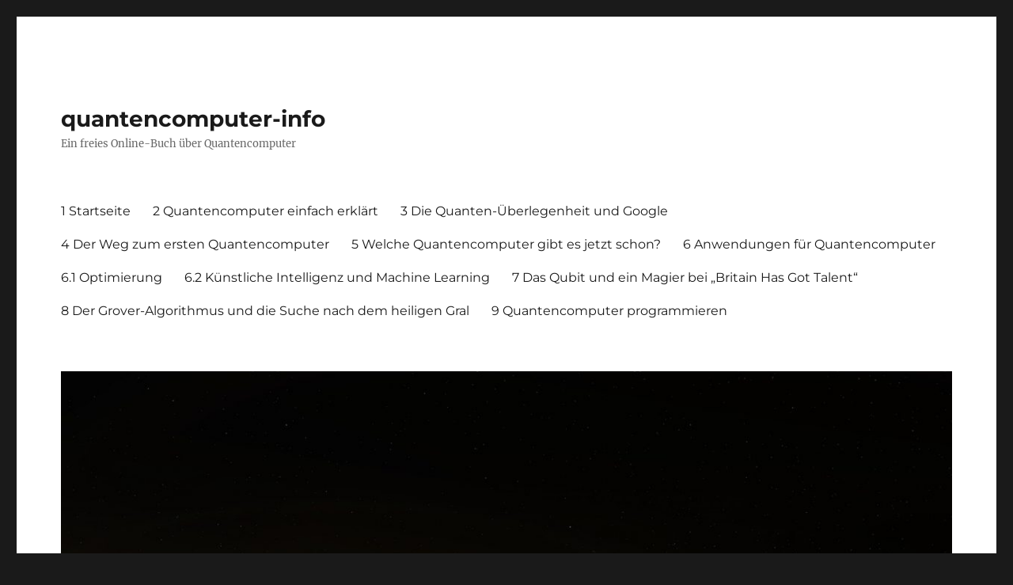

--- FILE ---
content_type: text/html; charset=UTF-8
request_url: https://www.quantencomputer-info.de/quantencomputer/welche-quantencomputer-gibt-es-jetzt-schon/attachment/shor-algorithmus-circuit/
body_size: 41858
content:
<!DOCTYPE html>
<html dir="ltr" lang="de" prefix="og: https://ogp.me/ns#" class="no-js">
<head>
	<meta charset="UTF-8">
	<meta name="viewport" content="width=device-width, initial-scale=1.0">
	<link rel="profile" href="https://gmpg.org/xfn/11">
		<script>
(function(html){html.className = html.className.replace(/\bno-js\b/,'js')})(document.documentElement);
//# sourceURL=twentysixteen_javascript_detection
</script>
<title>shor-algorithmus-circuit | quantencomputer-info</title>

		<!-- All in One SEO 4.9.3 - aioseo.com -->
	<meta name="robots" content="max-image-preview:large" />
	<meta name="author" content="Jens Marre"/>
	<link rel="canonical" href="https://www.quantencomputer-info.de/quantencomputer/welche-quantencomputer-gibt-es-jetzt-schon/attachment/shor-algorithmus-circuit/" />
	<meta name="generator" content="All in One SEO (AIOSEO) 4.9.3" />
		<meta property="og:locale" content="de_DE" />
		<meta property="og:site_name" content="quantencomputer-info | Ein freies Online-Buch über Quantencomputer" />
		<meta property="og:type" content="article" />
		<meta property="og:title" content="shor-algorithmus-circuit | quantencomputer-info" />
		<meta property="og:url" content="https://www.quantencomputer-info.de/quantencomputer/welche-quantencomputer-gibt-es-jetzt-schon/attachment/shor-algorithmus-circuit/" />
		<meta property="article:published_time" content="2019-05-28T19:31:52+00:00" />
		<meta property="article:modified_time" content="2019-05-28T19:31:52+00:00" />
		<meta name="twitter:card" content="summary" />
		<meta name="twitter:title" content="shor-algorithmus-circuit | quantencomputer-info" />
		<script type="application/ld+json" class="aioseo-schema">
			{"@context":"https:\/\/schema.org","@graph":[{"@type":"BreadcrumbList","@id":"https:\/\/www.quantencomputer-info.de\/quantencomputer\/welche-quantencomputer-gibt-es-jetzt-schon\/attachment\/shor-algorithmus-circuit\/#breadcrumblist","itemListElement":[{"@type":"ListItem","@id":"https:\/\/www.quantencomputer-info.de#listItem","position":1,"name":"Home","item":"https:\/\/www.quantencomputer-info.de","nextItem":{"@type":"ListItem","@id":"https:\/\/www.quantencomputer-info.de\/quantencomputer\/welche-quantencomputer-gibt-es-jetzt-schon\/attachment\/shor-algorithmus-circuit\/#listItem","name":"shor-algorithmus-circuit"}},{"@type":"ListItem","@id":"https:\/\/www.quantencomputer-info.de\/quantencomputer\/welche-quantencomputer-gibt-es-jetzt-schon\/attachment\/shor-algorithmus-circuit\/#listItem","position":2,"name":"shor-algorithmus-circuit","previousItem":{"@type":"ListItem","@id":"https:\/\/www.quantencomputer-info.de#listItem","name":"Home"}}]},{"@type":"ItemPage","@id":"https:\/\/www.quantencomputer-info.de\/quantencomputer\/welche-quantencomputer-gibt-es-jetzt-schon\/attachment\/shor-algorithmus-circuit\/#itempage","url":"https:\/\/www.quantencomputer-info.de\/quantencomputer\/welche-quantencomputer-gibt-es-jetzt-schon\/attachment\/shor-algorithmus-circuit\/","name":"shor-algorithmus-circuit | quantencomputer-info","inLanguage":"de-DE","isPartOf":{"@id":"https:\/\/www.quantencomputer-info.de\/#website"},"breadcrumb":{"@id":"https:\/\/www.quantencomputer-info.de\/quantencomputer\/welche-quantencomputer-gibt-es-jetzt-schon\/attachment\/shor-algorithmus-circuit\/#breadcrumblist"},"author":{"@id":"https:\/\/www.quantencomputer-info.de\/author\/jmarre\/#author"},"creator":{"@id":"https:\/\/www.quantencomputer-info.de\/author\/jmarre\/#author"},"datePublished":"2019-05-28T19:31:52+01:00","dateModified":"2019-05-28T19:31:52+01:00"},{"@type":"Organization","@id":"https:\/\/www.quantencomputer-info.de\/#organization","name":"quantencomputer-info","description":"Ein freies Online-Buch \u00fcber Quantencomputer","url":"https:\/\/www.quantencomputer-info.de\/"},{"@type":"Person","@id":"https:\/\/www.quantencomputer-info.de\/author\/jmarre\/#author","url":"https:\/\/www.quantencomputer-info.de\/author\/jmarre\/","name":"Jens Marre","image":{"@type":"ImageObject","@id":"https:\/\/www.quantencomputer-info.de\/quantencomputer\/welche-quantencomputer-gibt-es-jetzt-schon\/attachment\/shor-algorithmus-circuit\/#authorImage","url":"https:\/\/secure.gravatar.com\/avatar\/924335d68d927df581d5c5feb2e808ff67bf93bbfb4429d4df9c02c1ade016d6?s=96&d=mm&r=g","width":96,"height":96,"caption":"Jens Marre"}},{"@type":"WebSite","@id":"https:\/\/www.quantencomputer-info.de\/#website","url":"https:\/\/www.quantencomputer-info.de\/","name":"quantencomputer-info","description":"Ein freies Online-Buch \u00fcber Quantencomputer","inLanguage":"de-DE","publisher":{"@id":"https:\/\/www.quantencomputer-info.de\/#organization"}}]}
		</script>
		<!-- All in One SEO -->

<link rel="alternate" type="application/rss+xml" title="quantencomputer-info &raquo; Feed" href="https://www.quantencomputer-info.de/feed/" />
<link rel="alternate" type="application/rss+xml" title="quantencomputer-info &raquo; Kommentar-Feed" href="https://www.quantencomputer-info.de/comments/feed/" />
<link rel="alternate" title="oEmbed (JSON)" type="application/json+oembed" href="https://www.quantencomputer-info.de/wp-json/oembed/1.0/embed?url=https%3A%2F%2Fwww.quantencomputer-info.de%2Fquantencomputer%2Fwelche-quantencomputer-gibt-es-jetzt-schon%2Fattachment%2Fshor-algorithmus-circuit%2F" />
<link rel="alternate" title="oEmbed (XML)" type="text/xml+oembed" href="https://www.quantencomputer-info.de/wp-json/oembed/1.0/embed?url=https%3A%2F%2Fwww.quantencomputer-info.de%2Fquantencomputer%2Fwelche-quantencomputer-gibt-es-jetzt-schon%2Fattachment%2Fshor-algorithmus-circuit%2F&#038;format=xml" />
<style id='wp-img-auto-sizes-contain-inline-css'>
img:is([sizes=auto i],[sizes^="auto," i]){contain-intrinsic-size:3000px 1500px}
/*# sourceURL=wp-img-auto-sizes-contain-inline-css */
</style>
<style id='wp-emoji-styles-inline-css'>

	img.wp-smiley, img.emoji {
		display: inline !important;
		border: none !important;
		box-shadow: none !important;
		height: 1em !important;
		width: 1em !important;
		margin: 0 0.07em !important;
		vertical-align: -0.1em !important;
		background: none !important;
		padding: 0 !important;
	}
/*# sourceURL=wp-emoji-styles-inline-css */
</style>
<style id='wp-block-library-inline-css'>
:root{--wp-block-synced-color:#7a00df;--wp-block-synced-color--rgb:122,0,223;--wp-bound-block-color:var(--wp-block-synced-color);--wp-editor-canvas-background:#ddd;--wp-admin-theme-color:#007cba;--wp-admin-theme-color--rgb:0,124,186;--wp-admin-theme-color-darker-10:#006ba1;--wp-admin-theme-color-darker-10--rgb:0,107,160.5;--wp-admin-theme-color-darker-20:#005a87;--wp-admin-theme-color-darker-20--rgb:0,90,135;--wp-admin-border-width-focus:2px}@media (min-resolution:192dpi){:root{--wp-admin-border-width-focus:1.5px}}.wp-element-button{cursor:pointer}:root .has-very-light-gray-background-color{background-color:#eee}:root .has-very-dark-gray-background-color{background-color:#313131}:root .has-very-light-gray-color{color:#eee}:root .has-very-dark-gray-color{color:#313131}:root .has-vivid-green-cyan-to-vivid-cyan-blue-gradient-background{background:linear-gradient(135deg,#00d084,#0693e3)}:root .has-purple-crush-gradient-background{background:linear-gradient(135deg,#34e2e4,#4721fb 50%,#ab1dfe)}:root .has-hazy-dawn-gradient-background{background:linear-gradient(135deg,#faaca8,#dad0ec)}:root .has-subdued-olive-gradient-background{background:linear-gradient(135deg,#fafae1,#67a671)}:root .has-atomic-cream-gradient-background{background:linear-gradient(135deg,#fdd79a,#004a59)}:root .has-nightshade-gradient-background{background:linear-gradient(135deg,#330968,#31cdcf)}:root .has-midnight-gradient-background{background:linear-gradient(135deg,#020381,#2874fc)}:root{--wp--preset--font-size--normal:16px;--wp--preset--font-size--huge:42px}.has-regular-font-size{font-size:1em}.has-larger-font-size{font-size:2.625em}.has-normal-font-size{font-size:var(--wp--preset--font-size--normal)}.has-huge-font-size{font-size:var(--wp--preset--font-size--huge)}.has-text-align-center{text-align:center}.has-text-align-left{text-align:left}.has-text-align-right{text-align:right}.has-fit-text{white-space:nowrap!important}#end-resizable-editor-section{display:none}.aligncenter{clear:both}.items-justified-left{justify-content:flex-start}.items-justified-center{justify-content:center}.items-justified-right{justify-content:flex-end}.items-justified-space-between{justify-content:space-between}.screen-reader-text{border:0;clip-path:inset(50%);height:1px;margin:-1px;overflow:hidden;padding:0;position:absolute;width:1px;word-wrap:normal!important}.screen-reader-text:focus{background-color:#ddd;clip-path:none;color:#444;display:block;font-size:1em;height:auto;left:5px;line-height:normal;padding:15px 23px 14px;text-decoration:none;top:5px;width:auto;z-index:100000}html :where(.has-border-color){border-style:solid}html :where([style*=border-top-color]){border-top-style:solid}html :where([style*=border-right-color]){border-right-style:solid}html :where([style*=border-bottom-color]){border-bottom-style:solid}html :where([style*=border-left-color]){border-left-style:solid}html :where([style*=border-width]){border-style:solid}html :where([style*=border-top-width]){border-top-style:solid}html :where([style*=border-right-width]){border-right-style:solid}html :where([style*=border-bottom-width]){border-bottom-style:solid}html :where([style*=border-left-width]){border-left-style:solid}html :where(img[class*=wp-image-]){height:auto;max-width:100%}:where(figure){margin:0 0 1em}html :where(.is-position-sticky){--wp-admin--admin-bar--position-offset:var(--wp-admin--admin-bar--height,0px)}@media screen and (max-width:600px){html :where(.is-position-sticky){--wp-admin--admin-bar--position-offset:0px}}

/*# sourceURL=wp-block-library-inline-css */
</style><style id='global-styles-inline-css'>
:root{--wp--preset--aspect-ratio--square: 1;--wp--preset--aspect-ratio--4-3: 4/3;--wp--preset--aspect-ratio--3-4: 3/4;--wp--preset--aspect-ratio--3-2: 3/2;--wp--preset--aspect-ratio--2-3: 2/3;--wp--preset--aspect-ratio--16-9: 16/9;--wp--preset--aspect-ratio--9-16: 9/16;--wp--preset--color--black: #000000;--wp--preset--color--cyan-bluish-gray: #abb8c3;--wp--preset--color--white: #fff;--wp--preset--color--pale-pink: #f78da7;--wp--preset--color--vivid-red: #cf2e2e;--wp--preset--color--luminous-vivid-orange: #ff6900;--wp--preset--color--luminous-vivid-amber: #fcb900;--wp--preset--color--light-green-cyan: #7bdcb5;--wp--preset--color--vivid-green-cyan: #00d084;--wp--preset--color--pale-cyan-blue: #8ed1fc;--wp--preset--color--vivid-cyan-blue: #0693e3;--wp--preset--color--vivid-purple: #9b51e0;--wp--preset--color--dark-gray: #1a1a1a;--wp--preset--color--medium-gray: #686868;--wp--preset--color--light-gray: #e5e5e5;--wp--preset--color--blue-gray: #4d545c;--wp--preset--color--bright-blue: #007acc;--wp--preset--color--light-blue: #9adffd;--wp--preset--color--dark-brown: #402b30;--wp--preset--color--medium-brown: #774e24;--wp--preset--color--dark-red: #640c1f;--wp--preset--color--bright-red: #ff675f;--wp--preset--color--yellow: #ffef8e;--wp--preset--gradient--vivid-cyan-blue-to-vivid-purple: linear-gradient(135deg,rgb(6,147,227) 0%,rgb(155,81,224) 100%);--wp--preset--gradient--light-green-cyan-to-vivid-green-cyan: linear-gradient(135deg,rgb(122,220,180) 0%,rgb(0,208,130) 100%);--wp--preset--gradient--luminous-vivid-amber-to-luminous-vivid-orange: linear-gradient(135deg,rgb(252,185,0) 0%,rgb(255,105,0) 100%);--wp--preset--gradient--luminous-vivid-orange-to-vivid-red: linear-gradient(135deg,rgb(255,105,0) 0%,rgb(207,46,46) 100%);--wp--preset--gradient--very-light-gray-to-cyan-bluish-gray: linear-gradient(135deg,rgb(238,238,238) 0%,rgb(169,184,195) 100%);--wp--preset--gradient--cool-to-warm-spectrum: linear-gradient(135deg,rgb(74,234,220) 0%,rgb(151,120,209) 20%,rgb(207,42,186) 40%,rgb(238,44,130) 60%,rgb(251,105,98) 80%,rgb(254,248,76) 100%);--wp--preset--gradient--blush-light-purple: linear-gradient(135deg,rgb(255,206,236) 0%,rgb(152,150,240) 100%);--wp--preset--gradient--blush-bordeaux: linear-gradient(135deg,rgb(254,205,165) 0%,rgb(254,45,45) 50%,rgb(107,0,62) 100%);--wp--preset--gradient--luminous-dusk: linear-gradient(135deg,rgb(255,203,112) 0%,rgb(199,81,192) 50%,rgb(65,88,208) 100%);--wp--preset--gradient--pale-ocean: linear-gradient(135deg,rgb(255,245,203) 0%,rgb(182,227,212) 50%,rgb(51,167,181) 100%);--wp--preset--gradient--electric-grass: linear-gradient(135deg,rgb(202,248,128) 0%,rgb(113,206,126) 100%);--wp--preset--gradient--midnight: linear-gradient(135deg,rgb(2,3,129) 0%,rgb(40,116,252) 100%);--wp--preset--font-size--small: 13px;--wp--preset--font-size--medium: 20px;--wp--preset--font-size--large: 36px;--wp--preset--font-size--x-large: 42px;--wp--preset--spacing--20: 0.44rem;--wp--preset--spacing--30: 0.67rem;--wp--preset--spacing--40: 1rem;--wp--preset--spacing--50: 1.5rem;--wp--preset--spacing--60: 2.25rem;--wp--preset--spacing--70: 3.38rem;--wp--preset--spacing--80: 5.06rem;--wp--preset--shadow--natural: 6px 6px 9px rgba(0, 0, 0, 0.2);--wp--preset--shadow--deep: 12px 12px 50px rgba(0, 0, 0, 0.4);--wp--preset--shadow--sharp: 6px 6px 0px rgba(0, 0, 0, 0.2);--wp--preset--shadow--outlined: 6px 6px 0px -3px rgb(255, 255, 255), 6px 6px rgb(0, 0, 0);--wp--preset--shadow--crisp: 6px 6px 0px rgb(0, 0, 0);}:where(.is-layout-flex){gap: 0.5em;}:where(.is-layout-grid){gap: 0.5em;}body .is-layout-flex{display: flex;}.is-layout-flex{flex-wrap: wrap;align-items: center;}.is-layout-flex > :is(*, div){margin: 0;}body .is-layout-grid{display: grid;}.is-layout-grid > :is(*, div){margin: 0;}:where(.wp-block-columns.is-layout-flex){gap: 2em;}:where(.wp-block-columns.is-layout-grid){gap: 2em;}:where(.wp-block-post-template.is-layout-flex){gap: 1.25em;}:where(.wp-block-post-template.is-layout-grid){gap: 1.25em;}.has-black-color{color: var(--wp--preset--color--black) !important;}.has-cyan-bluish-gray-color{color: var(--wp--preset--color--cyan-bluish-gray) !important;}.has-white-color{color: var(--wp--preset--color--white) !important;}.has-pale-pink-color{color: var(--wp--preset--color--pale-pink) !important;}.has-vivid-red-color{color: var(--wp--preset--color--vivid-red) !important;}.has-luminous-vivid-orange-color{color: var(--wp--preset--color--luminous-vivid-orange) !important;}.has-luminous-vivid-amber-color{color: var(--wp--preset--color--luminous-vivid-amber) !important;}.has-light-green-cyan-color{color: var(--wp--preset--color--light-green-cyan) !important;}.has-vivid-green-cyan-color{color: var(--wp--preset--color--vivid-green-cyan) !important;}.has-pale-cyan-blue-color{color: var(--wp--preset--color--pale-cyan-blue) !important;}.has-vivid-cyan-blue-color{color: var(--wp--preset--color--vivid-cyan-blue) !important;}.has-vivid-purple-color{color: var(--wp--preset--color--vivid-purple) !important;}.has-black-background-color{background-color: var(--wp--preset--color--black) !important;}.has-cyan-bluish-gray-background-color{background-color: var(--wp--preset--color--cyan-bluish-gray) !important;}.has-white-background-color{background-color: var(--wp--preset--color--white) !important;}.has-pale-pink-background-color{background-color: var(--wp--preset--color--pale-pink) !important;}.has-vivid-red-background-color{background-color: var(--wp--preset--color--vivid-red) !important;}.has-luminous-vivid-orange-background-color{background-color: var(--wp--preset--color--luminous-vivid-orange) !important;}.has-luminous-vivid-amber-background-color{background-color: var(--wp--preset--color--luminous-vivid-amber) !important;}.has-light-green-cyan-background-color{background-color: var(--wp--preset--color--light-green-cyan) !important;}.has-vivid-green-cyan-background-color{background-color: var(--wp--preset--color--vivid-green-cyan) !important;}.has-pale-cyan-blue-background-color{background-color: var(--wp--preset--color--pale-cyan-blue) !important;}.has-vivid-cyan-blue-background-color{background-color: var(--wp--preset--color--vivid-cyan-blue) !important;}.has-vivid-purple-background-color{background-color: var(--wp--preset--color--vivid-purple) !important;}.has-black-border-color{border-color: var(--wp--preset--color--black) !important;}.has-cyan-bluish-gray-border-color{border-color: var(--wp--preset--color--cyan-bluish-gray) !important;}.has-white-border-color{border-color: var(--wp--preset--color--white) !important;}.has-pale-pink-border-color{border-color: var(--wp--preset--color--pale-pink) !important;}.has-vivid-red-border-color{border-color: var(--wp--preset--color--vivid-red) !important;}.has-luminous-vivid-orange-border-color{border-color: var(--wp--preset--color--luminous-vivid-orange) !important;}.has-luminous-vivid-amber-border-color{border-color: var(--wp--preset--color--luminous-vivid-amber) !important;}.has-light-green-cyan-border-color{border-color: var(--wp--preset--color--light-green-cyan) !important;}.has-vivid-green-cyan-border-color{border-color: var(--wp--preset--color--vivid-green-cyan) !important;}.has-pale-cyan-blue-border-color{border-color: var(--wp--preset--color--pale-cyan-blue) !important;}.has-vivid-cyan-blue-border-color{border-color: var(--wp--preset--color--vivid-cyan-blue) !important;}.has-vivid-purple-border-color{border-color: var(--wp--preset--color--vivid-purple) !important;}.has-vivid-cyan-blue-to-vivid-purple-gradient-background{background: var(--wp--preset--gradient--vivid-cyan-blue-to-vivid-purple) !important;}.has-light-green-cyan-to-vivid-green-cyan-gradient-background{background: var(--wp--preset--gradient--light-green-cyan-to-vivid-green-cyan) !important;}.has-luminous-vivid-amber-to-luminous-vivid-orange-gradient-background{background: var(--wp--preset--gradient--luminous-vivid-amber-to-luminous-vivid-orange) !important;}.has-luminous-vivid-orange-to-vivid-red-gradient-background{background: var(--wp--preset--gradient--luminous-vivid-orange-to-vivid-red) !important;}.has-very-light-gray-to-cyan-bluish-gray-gradient-background{background: var(--wp--preset--gradient--very-light-gray-to-cyan-bluish-gray) !important;}.has-cool-to-warm-spectrum-gradient-background{background: var(--wp--preset--gradient--cool-to-warm-spectrum) !important;}.has-blush-light-purple-gradient-background{background: var(--wp--preset--gradient--blush-light-purple) !important;}.has-blush-bordeaux-gradient-background{background: var(--wp--preset--gradient--blush-bordeaux) !important;}.has-luminous-dusk-gradient-background{background: var(--wp--preset--gradient--luminous-dusk) !important;}.has-pale-ocean-gradient-background{background: var(--wp--preset--gradient--pale-ocean) !important;}.has-electric-grass-gradient-background{background: var(--wp--preset--gradient--electric-grass) !important;}.has-midnight-gradient-background{background: var(--wp--preset--gradient--midnight) !important;}.has-small-font-size{font-size: var(--wp--preset--font-size--small) !important;}.has-medium-font-size{font-size: var(--wp--preset--font-size--medium) !important;}.has-large-font-size{font-size: var(--wp--preset--font-size--large) !important;}.has-x-large-font-size{font-size: var(--wp--preset--font-size--x-large) !important;}
/*# sourceURL=global-styles-inline-css */
</style>

<style id='classic-theme-styles-inline-css'>
/*! This file is auto-generated */
.wp-block-button__link{color:#fff;background-color:#32373c;border-radius:9999px;box-shadow:none;text-decoration:none;padding:calc(.667em + 2px) calc(1.333em + 2px);font-size:1.125em}.wp-block-file__button{background:#32373c;color:#fff;text-decoration:none}
/*# sourceURL=/wp-includes/css/classic-themes.min.css */
</style>
<link rel='stylesheet' id='avatar-manager-css' href='https://www.quantencomputer-info.de/wp-content/plugins/avatar-manager/assets/css/avatar-manager.min.css?ver=1.2.1' media='all' />
<link rel='stylesheet' id='toc-screen-css' href='https://www.quantencomputer-info.de/wp-content/plugins/table-of-contents-plus/screen.min.css?ver=2411.1' media='all' />
<link rel='stylesheet' id='twentysixteen-fonts-css' href='https://www.quantencomputer-info.de/wp-content/themes/twentysixteen/fonts/merriweather-plus-montserrat-plus-inconsolata.css?ver=20230328' media='all' />
<link rel='stylesheet' id='genericons-css' href='https://www.quantencomputer-info.de/wp-content/themes/twentysixteen/genericons/genericons.css?ver=20251101' media='all' />
<link rel='stylesheet' id='twentysixteen-style-css' href='https://www.quantencomputer-info.de/wp-content/themes/twentysixteen/style.css?ver=20251202' media='all' />
<link rel='stylesheet' id='twentysixteen-block-style-css' href='https://www.quantencomputer-info.de/wp-content/themes/twentysixteen/css/blocks.css?ver=20240817' media='all' />
<script src="https://www.quantencomputer-info.de/wp-includes/js/jquery/jquery.min.js?ver=3.7.1" id="jquery-core-js"></script>
<script src="https://www.quantencomputer-info.de/wp-includes/js/jquery/jquery-migrate.min.js?ver=3.4.1" id="jquery-migrate-js"></script>
<script src="https://www.quantencomputer-info.de/wp-content/plugins/avatar-manager/assets/js/avatar-manager.min.js?ver=1.2.1" id="avatar-manager-js"></script>
<script src="https://www.quantencomputer-info.de/wp-content/themes/twentysixteen/js/keyboard-image-navigation.js?ver=20170530" id="twentysixteen-keyboard-image-navigation-js"></script>
<script id="twentysixteen-script-js-extra">
var screenReaderText = {"expand":"Untermen\u00fc \u00f6ffnen","collapse":"Untermen\u00fc schlie\u00dfen"};
//# sourceURL=twentysixteen-script-js-extra
</script>
<script src="https://www.quantencomputer-info.de/wp-content/themes/twentysixteen/js/functions.js?ver=20230629" id="twentysixteen-script-js" defer data-wp-strategy="defer"></script>
<link rel="https://api.w.org/" href="https://www.quantencomputer-info.de/wp-json/" /><link rel="alternate" title="JSON" type="application/json" href="https://www.quantencomputer-info.de/wp-json/wp/v2/media/245" /><link rel="EditURI" type="application/rsd+xml" title="RSD" href="https://www.quantencomputer-info.de/xmlrpc.php?rsd" />
<meta name="generator" content="WordPress 6.9" />
<link rel='shortlink' href='https://www.quantencomputer-info.de/?p=245' />
<link rel="icon" href="https://www.quantencomputer-info.de/wp-content/uploads/2020/05/favicon2.jpg" sizes="32x32" />
<link rel="icon" href="https://www.quantencomputer-info.de/wp-content/uploads/2020/05/favicon2.jpg" sizes="192x192" />
<link rel="apple-touch-icon" href="https://www.quantencomputer-info.de/wp-content/uploads/2020/05/favicon2.jpg" />
<meta name="msapplication-TileImage" content="https://www.quantencomputer-info.de/wp-content/uploads/2020/05/favicon2.jpg" />
</head>

<body class="attachment wp-singular attachment-template-default single single-attachment postid-245 attachmentid-245 attachment-png wp-embed-responsive wp-theme-twentysixteen">
<div id="page" class="site">
	<div class="site-inner">
		<a class="skip-link screen-reader-text" href="#content">
			Zum Inhalt springen		</a>

		<header id="masthead" class="site-header">
			<div class="site-header-main">
				<div class="site-branding">
											<p class="site-title"><a href="https://www.quantencomputer-info.de/" rel="home" >quantencomputer-info</a></p>
												<p class="site-description">Ein freies Online-Buch über Quantencomputer</p>
									</div><!-- .site-branding -->

									<button id="menu-toggle" class="menu-toggle">Menü</button>

					<div id="site-header-menu" class="site-header-menu">
													<nav id="site-navigation" class="main-navigation" aria-label="Primäres Menü">
								<div class="menu-themen-container"><ul id="menu-themen" class="primary-menu"><li id="menu-item-9" class="menu-item menu-item-type-custom menu-item-object-custom menu-item-home menu-item-9"><a href="http://www.quantencomputer-info.de/">1 Startseite</a></li>
<li id="menu-item-308" class="menu-item menu-item-type-post_type menu-item-object-post menu-item-308"><a href="https://www.quantencomputer-info.de/quantencomputer/quantencomputer-einfach-erklaert/">2 Quantencomputer einfach erklärt</a></li>
<li id="menu-item-78" class="menu-item menu-item-type-post_type menu-item-object-post menu-item-78"><a href="https://www.quantencomputer-info.de/quanten-ueberlegenheit/quanten-ueberlegenheit/">3 Die Quanten-Überlegenheit und Google</a></li>
<li id="menu-item-77" class="menu-item menu-item-type-post_type menu-item-object-post menu-item-77"><a href="https://www.quantencomputer-info.de/quantencomputer/der-sehr-sehr-steile-weg-zum-ersten-quantencomputer/">4 Der Weg zum ersten Quantencomputer</a></li>
<li id="menu-item-76" class="menu-item menu-item-type-post_type menu-item-object-post menu-item-76"><a href="https://www.quantencomputer-info.de/quantencomputer/welche-quantencomputer-gibt-es-jetzt-schon/">5 Welche Quantencomputer gibt es jetzt schon?</a></li>
<li id="menu-item-319" class="menu-item menu-item-type-post_type menu-item-object-post menu-item-319"><a href="https://www.quantencomputer-info.de/quantencomputer/anwendungen-fuer-quantencomputer/">6 Anwendungen für Quantencomputer</a></li>
<li id="menu-item-318" class="menu-item menu-item-type-post_type menu-item-object-post menu-item-318"><a href="https://www.quantencomputer-info.de/quantencomputer/quantencomputer-und-optimierung/">6.1 Optimierung</a></li>
<li id="menu-item-338" class="menu-item menu-item-type-post_type menu-item-object-post menu-item-338"><a href="https://www.quantencomputer-info.de/quantencomputer/kuenstliche-intelligenz-und-machine-learning/">6.2 Künstliche Intelligenz und Machine Learning</a></li>
<li id="menu-item-74" class="menu-item menu-item-type-post_type menu-item-object-post menu-item-74"><a href="https://www.quantencomputer-info.de/quantencomputer/das-qubit-und-ein-magier-bei-britain-has-got-talent/">7 Das Qubit und ein Magier bei „Britain Has Got Talent“</a></li>
<li id="menu-item-171" class="menu-item menu-item-type-post_type menu-item-object-post menu-item-171"><a href="https://www.quantencomputer-info.de/quantencomputer/grover-algorithmus/">8 Der Grover-Algorithmus und die Suche nach dem heiligen Gral</a></li>
<li id="menu-item-422" class="menu-item menu-item-type-post_type menu-item-object-post menu-item-422"><a href="https://www.quantencomputer-info.de/quantencomputer/quantencomputer-programmieren/">9 Quantencomputer programmieren</a></li>
</ul></div>							</nav><!-- .main-navigation -->
						
											</div><!-- .site-header-menu -->
							</div><!-- .site-header-main -->

											<div class="header-image">
					<a href="https://www.quantencomputer-info.de/" rel="home" >
						<img src="https://www.quantencomputer-info.de/wp-content/uploads/2019/05/cropped-sunrise-1765027_1920-3.jpg" width="1200" height="444" alt="quantencomputer-info" sizes="(max-width: 709px) 85vw, (max-width: 909px) 81vw, (max-width: 1362px) 88vw, 1200px" srcset="https://www.quantencomputer-info.de/wp-content/uploads/2019/05/cropped-sunrise-1765027_1920-3.jpg 1200w, https://www.quantencomputer-info.de/wp-content/uploads/2019/05/cropped-sunrise-1765027_1920-3-300x111.jpg 300w, https://www.quantencomputer-info.de/wp-content/uploads/2019/05/cropped-sunrise-1765027_1920-3-768x284.jpg 768w, https://www.quantencomputer-info.de/wp-content/uploads/2019/05/cropped-sunrise-1765027_1920-3-1024x379.jpg 1024w" decoding="async" fetchpriority="high" />					</a>
				</div><!-- .header-image -->
					</header><!-- .site-header -->

		<div id="content" class="site-content">

	<div id="primary" class="content-area">
		<main id="main" class="site-main">

			
			<article id="post-245" class="post-245 attachment type-attachment status-inherit hentry">

				<nav id="image-navigation" class="navigation image-navigation">
					<div class="nav-links">
						<div class="nav-previous"><a href='https://www.quantencomputer-info.de/quantencomputer/welche-quantencomputer-gibt-es-jetzt-schon/attachment/dwave_128chip/'>Vorheriges Bild</a></div>
						<div class="nav-next"><a href='https://www.quantencomputer-info.de/quantencomputer/welche-quantencomputer-gibt-es-jetzt-schon/attachment/single-qubit-simple/'>Nächstes Bild</a></div>
					</div><!-- .nav-links -->
				</nav><!-- .image-navigation -->

				<header class="entry-header">
					<h1 class="entry-title">shor-algorithmus-circuit</h1>				</header><!-- .entry-header -->

				<div class="entry-content">

					<div class="entry-attachment">
						<img width="840" height="468" src="https://www.quantencomputer-info.de/wp-content/uploads/2018/04/shor-algorithmus-circuit-1024x571.png" class="attachment-large size-large" alt="" decoding="async" srcset="https://www.quantencomputer-info.de/wp-content/uploads/2018/04/shor-algorithmus-circuit-1024x571.png 1024w, https://www.quantencomputer-info.de/wp-content/uploads/2018/04/shor-algorithmus-circuit-300x167.png 300w, https://www.quantencomputer-info.de/wp-content/uploads/2018/04/shor-algorithmus-circuit-768x428.png 768w, https://www.quantencomputer-info.de/wp-content/uploads/2018/04/shor-algorithmus-circuit-1200x669.png 1200w, https://www.quantencomputer-info.de/wp-content/uploads/2018/04/shor-algorithmus-circuit.png 1331w" sizes="(max-width: 709px) 85vw, (max-width: 909px) 67vw, (max-width: 1362px) 62vw, 840px" />
						
						</div><!-- .entry-attachment -->

											</div><!-- .entry-content -->

					<footer class="entry-footer">
					<span class="posted-on"><span class="screen-reader-text">Veröffentlicht am </span><a href="https://www.quantencomputer-info.de/quantencomputer/welche-quantencomputer-gibt-es-jetzt-schon/attachment/shor-algorithmus-circuit/" rel="bookmark"><time class="entry-date published updated" datetime="2019-05-28T19:31:52+01:00">28. Mai 2019</time></a></span>						<span class="full-size-link"><span class="screen-reader-text">Volle Größe </span><a href="https://www.quantencomputer-info.de/wp-content/uploads/2018/04/shor-algorithmus-circuit.png">1331 &times; 742</a></span>											</footer><!-- .entry-footer -->
				</article><!-- #post-245 -->

				
	<nav class="navigation post-navigation" aria-label="Beiträge">
		<h2 class="screen-reader-text">Beitragsnavigation</h2>
		<div class="nav-links"><div class="nav-previous"><a href="https://www.quantencomputer-info.de/quantencomputer/welche-quantencomputer-gibt-es-jetzt-schon/" rel="prev"><span class="meta-nav">Veröffentlicht in</span><span class="post-title">Welche Quantencomputer gibt es jetzt schon?</span></a></div></div>
	</nav>
		</main><!-- .site-main -->
	</div><!-- .content-area -->


	<aside id="secondary" class="sidebar widget-area">
		<section id="search-2" class="widget widget_search">
<form role="search" method="get" class="search-form" action="https://www.quantencomputer-info.de/">
	<label>
		<span class="screen-reader-text">
			Suche nach:		</span>
		<input type="search" class="search-field" placeholder="Suchen …" value="" name="s" />
	</label>
	<button type="submit" class="search-submit"><span class="screen-reader-text">
		Suchen	</span></button>
</form>
</section><section id="nav_menu-4" class="widget widget_nav_menu"><h2 class="widget-title">Freies Online-Buch</h2><nav class="menu-themen-container" aria-label="Freies Online-Buch"><ul id="menu-themen-1" class="menu"><li class="menu-item menu-item-type-custom menu-item-object-custom menu-item-home menu-item-9"><a href="http://www.quantencomputer-info.de/">1 Startseite</a></li>
<li class="menu-item menu-item-type-post_type menu-item-object-post menu-item-308"><a href="https://www.quantencomputer-info.de/quantencomputer/quantencomputer-einfach-erklaert/">2 Quantencomputer einfach erklärt</a></li>
<li class="menu-item menu-item-type-post_type menu-item-object-post menu-item-78"><a href="https://www.quantencomputer-info.de/quanten-ueberlegenheit/quanten-ueberlegenheit/">3 Die Quanten-Überlegenheit und Google</a></li>
<li class="menu-item menu-item-type-post_type menu-item-object-post menu-item-77"><a href="https://www.quantencomputer-info.de/quantencomputer/der-sehr-sehr-steile-weg-zum-ersten-quantencomputer/">4 Der Weg zum ersten Quantencomputer</a></li>
<li class="menu-item menu-item-type-post_type menu-item-object-post menu-item-76"><a href="https://www.quantencomputer-info.de/quantencomputer/welche-quantencomputer-gibt-es-jetzt-schon/">5 Welche Quantencomputer gibt es jetzt schon?</a></li>
<li class="menu-item menu-item-type-post_type menu-item-object-post menu-item-319"><a href="https://www.quantencomputer-info.de/quantencomputer/anwendungen-fuer-quantencomputer/">6 Anwendungen für Quantencomputer</a></li>
<li class="menu-item menu-item-type-post_type menu-item-object-post menu-item-318"><a href="https://www.quantencomputer-info.de/quantencomputer/quantencomputer-und-optimierung/">6.1 Optimierung</a></li>
<li class="menu-item menu-item-type-post_type menu-item-object-post menu-item-338"><a href="https://www.quantencomputer-info.de/quantencomputer/kuenstliche-intelligenz-und-machine-learning/">6.2 Künstliche Intelligenz und Machine Learning</a></li>
<li class="menu-item menu-item-type-post_type menu-item-object-post menu-item-74"><a href="https://www.quantencomputer-info.de/quantencomputer/das-qubit-und-ein-magier-bei-britain-has-got-talent/">7 Das Qubit und ein Magier bei „Britain Has Got Talent“</a></li>
<li class="menu-item menu-item-type-post_type menu-item-object-post menu-item-171"><a href="https://www.quantencomputer-info.de/quantencomputer/grover-algorithmus/">8 Der Grover-Algorithmus und die Suche nach dem heiligen Gral</a></li>
<li class="menu-item menu-item-type-post_type menu-item-object-post menu-item-422"><a href="https://www.quantencomputer-info.de/quantencomputer/quantencomputer-programmieren/">9 Quantencomputer programmieren</a></li>
</ul></nav></section><section id="custom_html-3" class="widget_text widget widget_custom_html"><h2 class="widget-title">Quantencomputer News</h2><div class="textwidget custom-html-widget"><ul>
		<li style="margin-bottom:1em">
	<a href="/news/titelartikel-ix-06-2024-nisq/">Juni 2024: Mein Titelartikel im iX-Magazin 06/2024 über NISQ</a>
	</li>		
		<li style="margin-bottom:1em">
	<a href="/news/blog-hidden-subgroup-problem/">April 2023: Mein neuer Experten-Blog: Von Shor zum "Quantum Hidden Subgroup Problem"</a>
	</li>		
		<li style="margin-bottom:1em">
	<a href="/news/algorithmen-quantencomputer/"> iX-Magazin 2/2022: Mein mehrteiliger Artikel über Quantenalgorithmen</a>
	</li>	
		<li style="margin-bottom:1em">
	<a href="/event/schulung-quanten-computing/"> 23. Juni 2021: Start der Kostenlosen Online-Schulungsserie "Einführung in das Quantencomputing" </a>
	</li>	
	<li style="margin-bottom:1em">
	<a href="/event/quantencomputer-meetup-unternehmen/"> 04. Mai 2021: Öffentliches Online-Meetup für Unternehmen und Interessierte </a>
	</li>
</ul></div></section>	</aside><!-- .sidebar .widget-area -->

		</div><!-- .site-content -->

		<footer id="colophon" class="site-footer">
							<nav class="main-navigation" aria-label="Primäres Footer-Menü">
					<div class="menu-themen-container"><ul id="menu-themen-2" class="primary-menu"><li class="menu-item menu-item-type-custom menu-item-object-custom menu-item-home menu-item-9"><a href="http://www.quantencomputer-info.de/">1 Startseite</a></li>
<li class="menu-item menu-item-type-post_type menu-item-object-post menu-item-308"><a href="https://www.quantencomputer-info.de/quantencomputer/quantencomputer-einfach-erklaert/">2 Quantencomputer einfach erklärt</a></li>
<li class="menu-item menu-item-type-post_type menu-item-object-post menu-item-78"><a href="https://www.quantencomputer-info.de/quanten-ueberlegenheit/quanten-ueberlegenheit/">3 Die Quanten-Überlegenheit und Google</a></li>
<li class="menu-item menu-item-type-post_type menu-item-object-post menu-item-77"><a href="https://www.quantencomputer-info.de/quantencomputer/der-sehr-sehr-steile-weg-zum-ersten-quantencomputer/">4 Der Weg zum ersten Quantencomputer</a></li>
<li class="menu-item menu-item-type-post_type menu-item-object-post menu-item-76"><a href="https://www.quantencomputer-info.de/quantencomputer/welche-quantencomputer-gibt-es-jetzt-schon/">5 Welche Quantencomputer gibt es jetzt schon?</a></li>
<li class="menu-item menu-item-type-post_type menu-item-object-post menu-item-319"><a href="https://www.quantencomputer-info.de/quantencomputer/anwendungen-fuer-quantencomputer/">6 Anwendungen für Quantencomputer</a></li>
<li class="menu-item menu-item-type-post_type menu-item-object-post menu-item-318"><a href="https://www.quantencomputer-info.de/quantencomputer/quantencomputer-und-optimierung/">6.1 Optimierung</a></li>
<li class="menu-item menu-item-type-post_type menu-item-object-post menu-item-338"><a href="https://www.quantencomputer-info.de/quantencomputer/kuenstliche-intelligenz-und-machine-learning/">6.2 Künstliche Intelligenz und Machine Learning</a></li>
<li class="menu-item menu-item-type-post_type menu-item-object-post menu-item-74"><a href="https://www.quantencomputer-info.de/quantencomputer/das-qubit-und-ein-magier-bei-britain-has-got-talent/">7 Das Qubit und ein Magier bei „Britain Has Got Talent“</a></li>
<li class="menu-item menu-item-type-post_type menu-item-object-post menu-item-171"><a href="https://www.quantencomputer-info.de/quantencomputer/grover-algorithmus/">8 Der Grover-Algorithmus und die Suche nach dem heiligen Gral</a></li>
<li class="menu-item menu-item-type-post_type menu-item-object-post menu-item-422"><a href="https://www.quantencomputer-info.de/quantencomputer/quantencomputer-programmieren/">9 Quantencomputer programmieren</a></li>
</ul></div>				</nav><!-- .main-navigation -->
			
			
			<div class="site-info">
								<span class="site-title"><a href="https://www.quantencomputer-info.de/" rel="home">quantencomputer-info</a></span>
								<a href="https://de.wordpress.org/" class="imprint">
					Mit Stolz präsentiert von WordPress				</a>
			</div><!-- .site-info -->
		</footer><!-- .site-footer -->
	</div><!-- .site-inner -->
</div><!-- .site -->

<script type="speculationrules">
{"prefetch":[{"source":"document","where":{"and":[{"href_matches":"/*"},{"not":{"href_matches":["/wp-*.php","/wp-admin/*","/wp-content/uploads/*","/wp-content/*","/wp-content/plugins/*","/wp-content/themes/twentysixteen/*","/*\\?(.+)"]}},{"not":{"selector_matches":"a[rel~=\"nofollow\"]"}},{"not":{"selector_matches":".no-prefetch, .no-prefetch a"}}]},"eagerness":"conservative"}]}
</script>
<script id="toc-front-js-extra">
var tocplus = {"visibility_show":"Anzeigen","visibility_hide":"Ausblenden","width":"Auto"};
//# sourceURL=toc-front-js-extra
</script>
<script src="https://www.quantencomputer-info.de/wp-content/plugins/table-of-contents-plus/front.min.js?ver=2411.1" id="toc-front-js"></script>
<script id="wp-emoji-settings" type="application/json">
{"baseUrl":"https://s.w.org/images/core/emoji/17.0.2/72x72/","ext":".png","svgUrl":"https://s.w.org/images/core/emoji/17.0.2/svg/","svgExt":".svg","source":{"concatemoji":"https://www.quantencomputer-info.de/wp-includes/js/wp-emoji-release.min.js?ver=6.9"}}
</script>
<script type="module">
/*! This file is auto-generated */
const a=JSON.parse(document.getElementById("wp-emoji-settings").textContent),o=(window._wpemojiSettings=a,"wpEmojiSettingsSupports"),s=["flag","emoji"];function i(e){try{var t={supportTests:e,timestamp:(new Date).valueOf()};sessionStorage.setItem(o,JSON.stringify(t))}catch(e){}}function c(e,t,n){e.clearRect(0,0,e.canvas.width,e.canvas.height),e.fillText(t,0,0);t=new Uint32Array(e.getImageData(0,0,e.canvas.width,e.canvas.height).data);e.clearRect(0,0,e.canvas.width,e.canvas.height),e.fillText(n,0,0);const a=new Uint32Array(e.getImageData(0,0,e.canvas.width,e.canvas.height).data);return t.every((e,t)=>e===a[t])}function p(e,t){e.clearRect(0,0,e.canvas.width,e.canvas.height),e.fillText(t,0,0);var n=e.getImageData(16,16,1,1);for(let e=0;e<n.data.length;e++)if(0!==n.data[e])return!1;return!0}function u(e,t,n,a){switch(t){case"flag":return n(e,"\ud83c\udff3\ufe0f\u200d\u26a7\ufe0f","\ud83c\udff3\ufe0f\u200b\u26a7\ufe0f")?!1:!n(e,"\ud83c\udde8\ud83c\uddf6","\ud83c\udde8\u200b\ud83c\uddf6")&&!n(e,"\ud83c\udff4\udb40\udc67\udb40\udc62\udb40\udc65\udb40\udc6e\udb40\udc67\udb40\udc7f","\ud83c\udff4\u200b\udb40\udc67\u200b\udb40\udc62\u200b\udb40\udc65\u200b\udb40\udc6e\u200b\udb40\udc67\u200b\udb40\udc7f");case"emoji":return!a(e,"\ud83e\u1fac8")}return!1}function f(e,t,n,a){let r;const o=(r="undefined"!=typeof WorkerGlobalScope&&self instanceof WorkerGlobalScope?new OffscreenCanvas(300,150):document.createElement("canvas")).getContext("2d",{willReadFrequently:!0}),s=(o.textBaseline="top",o.font="600 32px Arial",{});return e.forEach(e=>{s[e]=t(o,e,n,a)}),s}function r(e){var t=document.createElement("script");t.src=e,t.defer=!0,document.head.appendChild(t)}a.supports={everything:!0,everythingExceptFlag:!0},new Promise(t=>{let n=function(){try{var e=JSON.parse(sessionStorage.getItem(o));if("object"==typeof e&&"number"==typeof e.timestamp&&(new Date).valueOf()<e.timestamp+604800&&"object"==typeof e.supportTests)return e.supportTests}catch(e){}return null}();if(!n){if("undefined"!=typeof Worker&&"undefined"!=typeof OffscreenCanvas&&"undefined"!=typeof URL&&URL.createObjectURL&&"undefined"!=typeof Blob)try{var e="postMessage("+f.toString()+"("+[JSON.stringify(s),u.toString(),c.toString(),p.toString()].join(",")+"));",a=new Blob([e],{type:"text/javascript"});const r=new Worker(URL.createObjectURL(a),{name:"wpTestEmojiSupports"});return void(r.onmessage=e=>{i(n=e.data),r.terminate(),t(n)})}catch(e){}i(n=f(s,u,c,p))}t(n)}).then(e=>{for(const n in e)a.supports[n]=e[n],a.supports.everything=a.supports.everything&&a.supports[n],"flag"!==n&&(a.supports.everythingExceptFlag=a.supports.everythingExceptFlag&&a.supports[n]);var t;a.supports.everythingExceptFlag=a.supports.everythingExceptFlag&&!a.supports.flag,a.supports.everything||((t=a.source||{}).concatemoji?r(t.concatemoji):t.wpemoji&&t.twemoji&&(r(t.twemoji),r(t.wpemoji)))});
//# sourceURL=https://www.quantencomputer-info.de/wp-includes/js/wp-emoji-loader.min.js
</script>
</body>
</html>
